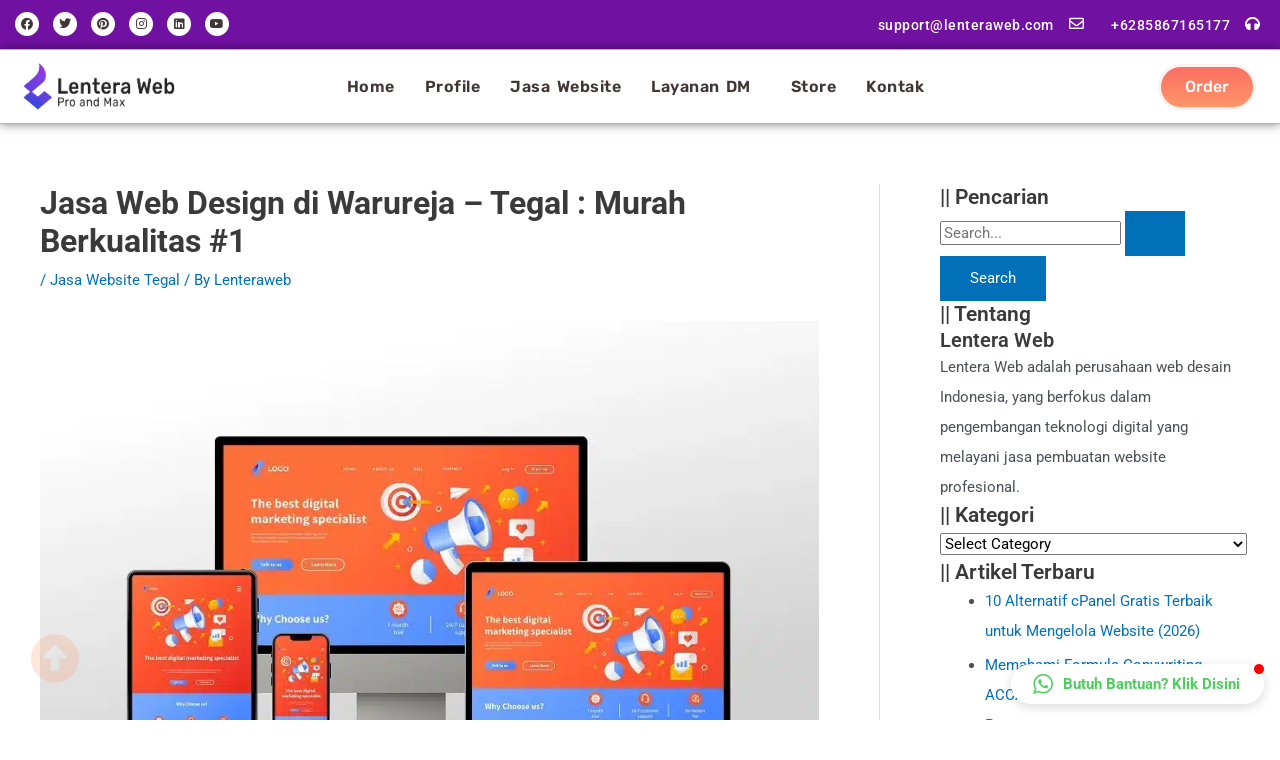

--- FILE ---
content_type: text/css; charset=UTF-8
request_url: https://lenteraweb.com/wp-content/uploads/elementor/css/post-52678.css?ver=1758096850
body_size: 673
content:
.elementor-52678 .elementor-element.elementor-element-d6ad20b{transition:background 0.3s, border 0.3s, border-radius 0.3s, box-shadow 0.3s;}.elementor-52678 .elementor-element.elementor-element-d6ad20b > .elementor-background-overlay{transition:background 0.3s, border-radius 0.3s, opacity 0.3s;}.elementor-widget-image .widget-image-caption{color:var( --e-global-color-text );font-family:var( --e-global-typography-text-font-family ), Sans-serif;font-weight:var( --e-global-typography-text-font-weight );}.elementor-52678 .elementor-element.elementor-element-46475db > .elementor-widget-container{margin:0px 0px 0px -10px;}.elementor-52678 .elementor-element.elementor-element-46475db{text-align:left;}.elementor-52678 .elementor-element.elementor-element-46475db img{width:60%;max-width:100%;}.elementor-widget-navigation-menu .menu-item a.hfe-menu-item.elementor-button{background-color:var( --e-global-color-accent );font-family:var( --e-global-typography-accent-font-family ), Sans-serif;font-weight:var( --e-global-typography-accent-font-weight );}.elementor-widget-navigation-menu .menu-item a.hfe-menu-item.elementor-button:hover{background-color:var( --e-global-color-accent );}.elementor-widget-navigation-menu a.hfe-menu-item, .elementor-widget-navigation-menu a.hfe-sub-menu-item{font-family:var( --e-global-typography-primary-font-family ), Sans-serif;font-weight:var( --e-global-typography-primary-font-weight );}.elementor-widget-navigation-menu .menu-item a.hfe-menu-item, .elementor-widget-navigation-menu .sub-menu a.hfe-sub-menu-item{color:var( --e-global-color-text );}.elementor-widget-navigation-menu .menu-item a.hfe-menu-item:hover,
								.elementor-widget-navigation-menu .sub-menu a.hfe-sub-menu-item:hover,
								.elementor-widget-navigation-menu .menu-item.current-menu-item a.hfe-menu-item,
								.elementor-widget-navigation-menu .menu-item a.hfe-menu-item.highlighted,
								.elementor-widget-navigation-menu .menu-item a.hfe-menu-item:focus{color:var( --e-global-color-accent );}.elementor-widget-navigation-menu .hfe-nav-menu-layout:not(.hfe-pointer__framed) .menu-item.parent a.hfe-menu-item:before,
								.elementor-widget-navigation-menu .hfe-nav-menu-layout:not(.hfe-pointer__framed) .menu-item.parent a.hfe-menu-item:after{background-color:var( --e-global-color-accent );}.elementor-widget-navigation-menu .hfe-nav-menu-layout:not(.hfe-pointer__framed) .menu-item.parent .sub-menu .hfe-has-submenu-container a:after{background-color:var( --e-global-color-accent );}.elementor-widget-navigation-menu .hfe-pointer__framed .menu-item.parent a.hfe-menu-item:before,
								.elementor-widget-navigation-menu .hfe-pointer__framed .menu-item.parent a.hfe-menu-item:after{border-color:var( --e-global-color-accent );}
							.elementor-widget-navigation-menu .sub-menu li a.hfe-sub-menu-item,
							.elementor-widget-navigation-menu nav.hfe-dropdown li a.hfe-sub-menu-item,
							.elementor-widget-navigation-menu nav.hfe-dropdown li a.hfe-menu-item,
							.elementor-widget-navigation-menu nav.hfe-dropdown-expandible li a.hfe-menu-item,
							.elementor-widget-navigation-menu nav.hfe-dropdown-expandible li a.hfe-sub-menu-item{font-family:var( --e-global-typography-accent-font-family ), Sans-serif;font-weight:var( --e-global-typography-accent-font-weight );}.elementor-52678 .elementor-element.elementor-element-cbf49d1 .menu-item a.hfe-menu-item{padding-left:15px;padding-right:15px;}.elementor-52678 .elementor-element.elementor-element-cbf49d1 .menu-item a.hfe-sub-menu-item{padding-left:calc( 15px + 20px );padding-right:15px;}.elementor-52678 .elementor-element.elementor-element-cbf49d1 .hfe-nav-menu__layout-vertical .menu-item ul ul a.hfe-sub-menu-item{padding-left:calc( 15px + 40px );padding-right:15px;}.elementor-52678 .elementor-element.elementor-element-cbf49d1 .hfe-nav-menu__layout-vertical .menu-item ul ul ul a.hfe-sub-menu-item{padding-left:calc( 15px + 60px );padding-right:15px;}.elementor-52678 .elementor-element.elementor-element-cbf49d1 .hfe-nav-menu__layout-vertical .menu-item ul ul ul ul a.hfe-sub-menu-item{padding-left:calc( 15px + 80px );padding-right:15px;}.elementor-52678 .elementor-element.elementor-element-cbf49d1 .menu-item a.hfe-menu-item, .elementor-52678 .elementor-element.elementor-element-cbf49d1 .menu-item a.hfe-sub-menu-item{padding-top:15px;padding-bottom:15px;}body:not(.rtl) .elementor-52678 .elementor-element.elementor-element-cbf49d1 .hfe-nav-menu__layout-horizontal .hfe-nav-menu > li.menu-item:not(:last-child){margin-right:5px;}body.rtl .elementor-52678 .elementor-element.elementor-element-cbf49d1 .hfe-nav-menu__layout-horizontal .hfe-nav-menu > li.menu-item:not(:last-child){margin-left:5px;}.elementor-52678 .elementor-element.elementor-element-cbf49d1 nav:not(.hfe-nav-menu__layout-horizontal) .hfe-nav-menu > li.menu-item:not(:last-child){margin-bottom:5px;}.elementor-52678 .elementor-element.elementor-element-cbf49d1 .sub-menu a.hfe-sub-menu-item,
						 .elementor-52678 .elementor-element.elementor-element-cbf49d1 nav.hfe-dropdown li a.hfe-menu-item,
						 .elementor-52678 .elementor-element.elementor-element-cbf49d1 nav.hfe-dropdown li a.hfe-sub-menu-item,
						 .elementor-52678 .elementor-element.elementor-element-cbf49d1 nav.hfe-dropdown-expandible li a.hfe-menu-item,
						 .elementor-52678 .elementor-element.elementor-element-cbf49d1 nav.hfe-dropdown-expandible li a.hfe-sub-menu-item{padding-top:15px;padding-bottom:15px;}.elementor-52678 .elementor-element.elementor-element-cbf49d1 a.hfe-menu-item, .elementor-52678 .elementor-element.elementor-element-cbf49d1 a.hfe-sub-menu-item{font-family:"Rubik", Sans-serif;font-size:15px;font-weight:600;letter-spacing:0.5px;word-spacing:0.1em;}.elementor-52678 .elementor-element.elementor-element-cbf49d1 .menu-item a.hfe-menu-item, .elementor-52678 .elementor-element.elementor-element-cbf49d1 .sub-menu a.hfe-sub-menu-item{color:#413636;}.elementor-52678 .elementor-element.elementor-element-cbf49d1 .menu-item a.hfe-menu-item:hover,
								.elementor-52678 .elementor-element.elementor-element-cbf49d1 .sub-menu a.hfe-sub-menu-item:hover,
								.elementor-52678 .elementor-element.elementor-element-cbf49d1 .menu-item.current-menu-item a.hfe-menu-item,
								.elementor-52678 .elementor-element.elementor-element-cbf49d1 .menu-item a.hfe-menu-item.highlighted,
								.elementor-52678 .elementor-element.elementor-element-cbf49d1 .menu-item a.hfe-menu-item:focus{color:#FB6F63;}.elementor-52678 .elementor-element.elementor-element-cbf49d1 .menu-item.current-menu-item a.hfe-menu-item,
								.elementor-52678 .elementor-element.elementor-element-cbf49d1 .menu-item.current-menu-ancestor a.hfe-menu-item{color:#7111A2;}.elementor-52678 .elementor-element.elementor-element-cbf49d1 .sub-menu a.hfe-sub-menu-item,
								.elementor-52678 .elementor-element.elementor-element-cbf49d1 .elementor-menu-toggle,
								.elementor-52678 .elementor-element.elementor-element-cbf49d1 nav.hfe-dropdown li a.hfe-menu-item,
								.elementor-52678 .elementor-element.elementor-element-cbf49d1 nav.hfe-dropdown li a.hfe-sub-menu-item,
								.elementor-52678 .elementor-element.elementor-element-cbf49d1 nav.hfe-dropdown-expandible li a.hfe-menu-item,
								.elementor-52678 .elementor-element.elementor-element-cbf49d1 nav.hfe-dropdown-expandible li a.hfe-sub-menu-item{color:#413636;}.elementor-52678 .elementor-element.elementor-element-cbf49d1 .sub-menu,
								.elementor-52678 .elementor-element.elementor-element-cbf49d1 nav.hfe-dropdown,
								.elementor-52678 .elementor-element.elementor-element-cbf49d1 nav.hfe-dropdown-expandible,
								.elementor-52678 .elementor-element.elementor-element-cbf49d1 nav.hfe-dropdown .menu-item a.hfe-menu-item,
								.elementor-52678 .elementor-element.elementor-element-cbf49d1 nav.hfe-dropdown .menu-item a.hfe-sub-menu-item{background-color:#fff;}
							.elementor-52678 .elementor-element.elementor-element-cbf49d1 .sub-menu li a.hfe-sub-menu-item,
							.elementor-52678 .elementor-element.elementor-element-cbf49d1 nav.hfe-dropdown li a.hfe-sub-menu-item,
							.elementor-52678 .elementor-element.elementor-element-cbf49d1 nav.hfe-dropdown li a.hfe-menu-item,
							.elementor-52678 .elementor-element.elementor-element-cbf49d1 nav.hfe-dropdown-expandible li a.hfe-menu-item,
							.elementor-52678 .elementor-element.elementor-element-cbf49d1 nav.hfe-dropdown-expandible li a.hfe-sub-menu-item{font-family:"Rubik", Sans-serif;font-size:14px;font-weight:600;}.elementor-52678 .elementor-element.elementor-element-cbf49d1 .sub-menu li.menu-item:not(:last-child),
						.elementor-52678 .elementor-element.elementor-element-cbf49d1 nav.hfe-dropdown li.menu-item:not(:last-child),
						.elementor-52678 .elementor-element.elementor-element-cbf49d1 nav.hfe-dropdown-expandible li.menu-item:not(:last-child){border-bottom-style:solid;border-bottom-color:#c4c4c4;border-bottom-width:0px;}#elementor-popup-modal-52678 .dialog-widget-content{animation-duration:0.6s;background-color:#FFFFFF;box-shadow:2px 8px 23px 3px rgba(0,0,0,0.2);}#elementor-popup-modal-52678{background-color:rgba(0,0,0,.8);justify-content:flex-start;align-items:center;pointer-events:all;}#elementor-popup-modal-52678 .dialog-message{width:380px;height:100vh;align-items:flex-start;}#elementor-popup-modal-52678 .dialog-close-button{display:flex;font-size:22px;}#elementor-popup-modal-52678 .dialog-close-button i{color:#2B2525;}#elementor-popup-modal-52678 .dialog-close-button svg{fill:#2B2525;}@media(max-width:1024px){body:not(.rtl) .elementor-52678 .elementor-element.elementor-element-cbf49d1.hfe-nav-menu__breakpoint-tablet .hfe-nav-menu__layout-horizontal .hfe-nav-menu > li.menu-item:not(:last-child){margin-right:0px;}body .elementor-52678 .elementor-element.elementor-element-cbf49d1 nav.hfe-nav-menu__layout-vertical .hfe-nav-menu > li.menu-item:not(:last-child){margin-bottom:0px;}}@media(max-width:767px){.elementor-52678 .elementor-element.elementor-element-46475db img{width:50%;}body:not(.rtl) .elementor-52678 .elementor-element.elementor-element-cbf49d1.hfe-nav-menu__breakpoint-mobile .hfe-nav-menu__layout-horizontal .hfe-nav-menu > li.menu-item:not(:last-child){margin-right:0px;}body .elementor-52678 .elementor-element.elementor-element-cbf49d1 nav.hfe-nav-menu__layout-vertical .hfe-nav-menu > li.menu-item:not(:last-child){margin-bottom:0px;}
							.elementor-52678 .elementor-element.elementor-element-cbf49d1 .sub-menu li a.hfe-sub-menu-item,
							.elementor-52678 .elementor-element.elementor-element-cbf49d1 nav.hfe-dropdown li a.hfe-sub-menu-item,
							.elementor-52678 .elementor-element.elementor-element-cbf49d1 nav.hfe-dropdown li a.hfe-menu-item,
							.elementor-52678 .elementor-element.elementor-element-cbf49d1 nav.hfe-dropdown-expandible li a.hfe-menu-item,
							.elementor-52678 .elementor-element.elementor-element-cbf49d1 nav.hfe-dropdown-expandible li a.hfe-sub-menu-item{font-size:15px;letter-spacing:0.5px;word-spacing:0.1em;}#elementor-popup-modal-52678 .dialog-message{width:250px;}}